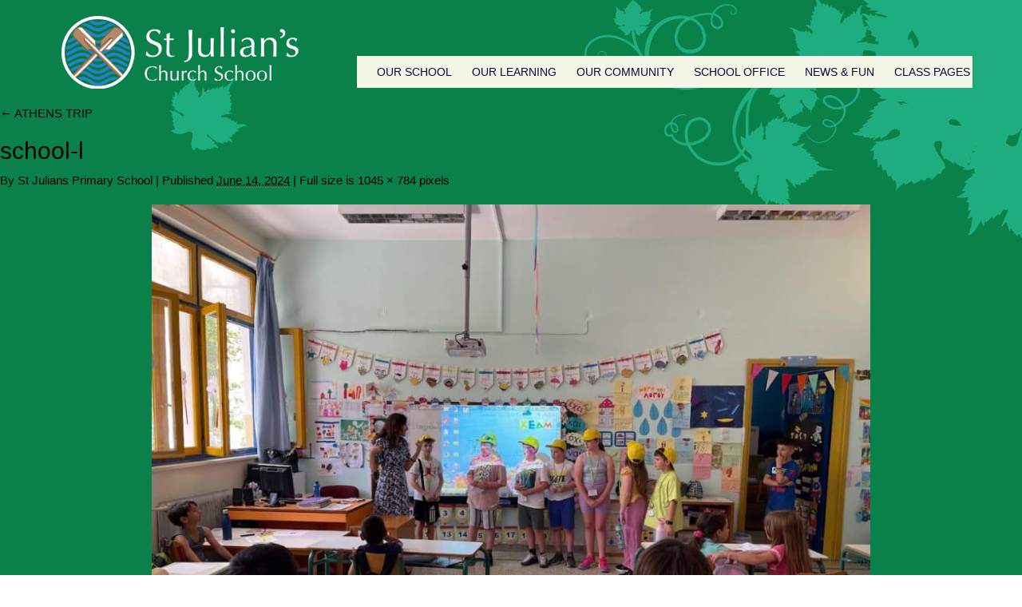

--- FILE ---
content_type: text/html; charset=UTF-8
request_url: https://www.stjuliansprimary.co.uk/athens-trip/school-l/
body_size: 13389
content:
<!DOCTYPE html><html lang="en-GB"><head><script data-no-optimize="1">var litespeed_docref=sessionStorage.getItem("litespeed_docref");litespeed_docref&&(Object.defineProperty(document,"referrer",{get:function(){return litespeed_docref}}),sessionStorage.removeItem("litespeed_docref"));</script> <meta charset="UTF-8" /><meta http-equiv="X-UA-Compatible" content="IE=edge"><meta name="viewport" content="width=device-width, initial-scale=1"><link rel="profile" href="https://gmpg.org/xfn/11" />
 <script type="litespeed/javascript" data-src="https://kit.fontawesome.com/1c8af489cb.js" crossorigin="anonymous"></script> <link rel="pingback" href="https://www.stjuliansprimary.co.uk/xmlrpc.php" /><meta name='robots' content='index, follow, max-image-preview:large, max-snippet:-1, max-video-preview:-1' /><title>school-l - St Julian&#039;s Church School</title><link rel="canonical" href="https://www.stjuliansprimary.co.uk/athens-trip/school-l/" /><meta property="og:locale" content="en_GB" /><meta property="og:type" content="article" /><meta property="og:title" content="school-l - St Julian&#039;s Church School" /><meta property="og:url" content="https://www.stjuliansprimary.co.uk/athens-trip/school-l/" /><meta property="og:site_name" content="St Julian&#039;s Church School" /><meta property="article:publisher" content="https://www.facebook.com/St-Julians-Church-Primary-Wellow-365152613523056/" /><meta property="og:image" content="https://www.stjuliansprimary.co.uk/athens-trip/school-l" /><meta property="og:image:width" content="1" /><meta property="og:image:height" content="1" /><meta property="og:image:type" content="image/jpeg" /><meta name="twitter:card" content="summary_large_image" /> <script type="application/ld+json" class="yoast-schema-graph">{"@context":"https://schema.org","@graph":[{"@type":"WebPage","@id":"https://www.stjuliansprimary.co.uk/athens-trip/school-l/","url":"https://www.stjuliansprimary.co.uk/athens-trip/school-l/","name":"school-l - St Julian&#039;s Church School","isPartOf":{"@id":"https://www.stjuliansprimary.co.uk/#website"},"primaryImageOfPage":{"@id":"https://www.stjuliansprimary.co.uk/athens-trip/school-l/#primaryimage"},"image":{"@id":"https://www.stjuliansprimary.co.uk/athens-trip/school-l/#primaryimage"},"thumbnailUrl":"https://www.stjuliansprimary.co.uk/wp-content/uploads/2024/06/school-l.jpg","datePublished":"2024-06-14T17:02:56+00:00","breadcrumb":{"@id":"https://www.stjuliansprimary.co.uk/athens-trip/school-l/#breadcrumb"},"inLanguage":"en-GB","potentialAction":[{"@type":"ReadAction","target":["https://www.stjuliansprimary.co.uk/athens-trip/school-l/"]}]},{"@type":"ImageObject","inLanguage":"en-GB","@id":"https://www.stjuliansprimary.co.uk/athens-trip/school-l/#primaryimage","url":"https://www.stjuliansprimary.co.uk/wp-content/uploads/2024/06/school-l.jpg","contentUrl":"https://www.stjuliansprimary.co.uk/wp-content/uploads/2024/06/school-l.jpg","width":1045,"height":784},{"@type":"BreadcrumbList","@id":"https://www.stjuliansprimary.co.uk/athens-trip/school-l/#breadcrumb","itemListElement":[{"@type":"ListItem","position":1,"name":"Home","item":"https://www.stjuliansprimary.co.uk/"},{"@type":"ListItem","position":2,"name":"ATHENS TRIP","item":"https://www.stjuliansprimary.co.uk/athens-trip/"},{"@type":"ListItem","position":3,"name":"school-l"}]},{"@type":"WebSite","@id":"https://www.stjuliansprimary.co.uk/#website","url":"https://www.stjuliansprimary.co.uk/","name":"St Julian&#039;s Church School","description":"Inspiring everyone to achieve","publisher":{"@id":"https://www.stjuliansprimary.co.uk/#organization"},"potentialAction":[{"@type":"SearchAction","target":{"@type":"EntryPoint","urlTemplate":"https://www.stjuliansprimary.co.uk/?s={search_term_string}"},"query-input":{"@type":"PropertyValueSpecification","valueRequired":true,"valueName":"search_term_string"}}],"inLanguage":"en-GB"},{"@type":"Organization","@id":"https://www.stjuliansprimary.co.uk/#organization","name":"St Julian's Church School","url":"https://www.stjuliansprimary.co.uk/","logo":{"@type":"ImageObject","inLanguage":"en-GB","@id":"https://www.stjuliansprimary.co.uk/#/schema/logo/image/","url":"https://www.stjuliansprimary.co.uk/wp-content/uploads/2020/03/logo.png","contentUrl":"https://www.stjuliansprimary.co.uk/wp-content/uploads/2020/03/logo.png","width":298,"height":91,"caption":"St Julian's Church School"},"image":{"@id":"https://www.stjuliansprimary.co.uk/#/schema/logo/image/"},"sameAs":["https://www.facebook.com/St-Julians-Church-Primary-Wellow-365152613523056/"]}]}</script> <link rel="alternate" type="application/rss+xml" title="St Julian&#039;s Church School &raquo; Feed" href="https://www.stjuliansprimary.co.uk/feed/" /><link rel="alternate" type="application/rss+xml" title="St Julian&#039;s Church School &raquo; Comments Feed" href="https://www.stjuliansprimary.co.uk/comments/feed/" /><link rel="alternate" type="application/rss+xml" title="St Julian&#039;s Church School &raquo; school-l Comments Feed" href="https://www.stjuliansprimary.co.uk/athens-trip/school-l/feed/" /><link rel="alternate" title="oEmbed (JSON)" type="application/json+oembed" href="https://www.stjuliansprimary.co.uk/wp-json/oembed/1.0/embed?url=https%3A%2F%2Fwww.stjuliansprimary.co.uk%2Fathens-trip%2Fschool-l%2F" /><link rel="alternate" title="oEmbed (XML)" type="text/xml+oembed" href="https://www.stjuliansprimary.co.uk/wp-json/oembed/1.0/embed?url=https%3A%2F%2Fwww.stjuliansprimary.co.uk%2Fathens-trip%2Fschool-l%2F&#038;format=xml" /><style id='wp-img-auto-sizes-contain-inline-css' type='text/css'>img:is([sizes=auto i],[sizes^="auto," i]){contain-intrinsic-size:3000px 1500px}
/*# sourceURL=wp-img-auto-sizes-contain-inline-css */</style><style id="litespeed-ccss">html{font-family:sans-serif;-webkit-text-size-adjust:100%;-ms-text-size-adjust:100%}body{margin:0}nav{display:block}a{background-color:transparent}abbr[title]{border-bottom:1px dotted}img{border:0}button{margin:0;font:inherit;color:inherit}button{overflow:visible}button{text-transform:none}button{-webkit-appearance:button}button::-moz-focus-inner{padding:0;border:0}*{-webkit-box-sizing:border-box;-moz-box-sizing:border-box;box-sizing:border-box}:after,:before{-webkit-box-sizing:border-box;-moz-box-sizing:border-box;box-sizing:border-box}html{font-size:10px}body{font-family:"Helvetica Neue",Helvetica,Arial,sans-serif;font-size:14px;line-height:1.42857143;color:#333;background-color:#fff}button{font-family:inherit;font-size:inherit;line-height:inherit}a{color:#337ab7;text-decoration:none}img{vertical-align:middle}.img-responsive{display:block;max-width:100%;height:auto}h2{font-family:inherit;font-weight:500;line-height:1.1;color:inherit}h2{margin-top:20px;margin-bottom:10px}h2{font-size:30px}p{margin:0 0 10px}ul{margin-top:0;margin-bottom:10px}ul ul{margin-bottom:0}abbr[title]{border-bottom:1px dotted #777}.container{padding-right:15px;padding-left:15px;margin-right:auto;margin-left:auto}@media (min-width:768px){.container{width:750px}}@media (min-width:992px){.container{width:970px}}@media (min-width:1200px){.container{width:1170px}}.row{margin-right:-15px;margin-left:-15px}.col-md-4,.col-md-8,.col-sm-12{position:relative;min-height:1px;padding-right:15px;padding-left:15px}@media (min-width:768px){.col-sm-12{float:left}.col-sm-12{width:100%}}@media (min-width:992px){.col-md-4,.col-md-8{float:left}.col-md-8{width:66.66666667%}.col-md-4{width:33.33333333%}}.btn{display:inline-block;padding:6px 12px;margin-bottom:0;font-size:14px;font-weight:400;line-height:1.42857143;text-align:center;white-space:nowrap;vertical-align:middle;-ms-touch-action:manipulation;touch-action:manipulation;background-image:none;border:1px solid transparent;border-radius:4px}.collapse{display:none}.caret{display:inline-block;width:0;height:0;margin-left:2px;vertical-align:middle;border-top:4px dashed;border-top:4px solid;border-right:4px solid transparent;border-left:4px solid transparent}.dropdown{position:relative}.dropdown-menu{position:absolute;top:100%;left:0;z-index:1000;display:none;float:left;min-width:160px;padding:5px 0;margin:2px 0 0;font-size:14px;text-align:left;list-style:none;background-color:#fff;-webkit-background-clip:padding-box;background-clip:padding-box;border:1px solid #ccc;border:1px solid rgba(0,0,0,.15);border-radius:4px;-webkit-box-shadow:0 6px 12px rgba(0,0,0,.175);box-shadow:0 6px 12px rgba(0,0,0,.175)}.dropdown-menu>li>a{display:block;padding:3px 20px;clear:both;font-weight:400;line-height:1.42857143;color:#333;white-space:nowrap}.nav{padding-left:0;margin-bottom:0;list-style:none}.nav>li{position:relative;display:block}.nav>li>a{position:relative;display:block;padding:10px 15px}.navbar{position:relative;min-height:50px;margin-bottom:20px;border:1px solid transparent}@media (min-width:768px){.navbar{border-radius:4px}}@media (min-width:768px){.navbar-header{float:left}}.navbar-collapse{padding-right:15px;padding-left:15px;overflow-x:visible;-webkit-overflow-scrolling:touch;border-top:1px solid transparent;-webkit-box-shadow:inset 0 1px 0 rgba(255,255,255,.1);box-shadow:inset 0 1px 0 rgba(255,255,255,.1)}@media (min-width:768px){.navbar-collapse{width:auto;border-top:0;-webkit-box-shadow:none;box-shadow:none}.navbar-collapse.collapse{display:block!important;height:auto!important;padding-bottom:0;overflow:visible!important}}.navbar-toggle{position:relative;float:right;padding:9px 10px;margin-top:8px;margin-right:15px;margin-bottom:8px;background-color:transparent;background-image:none;border:1px solid transparent;border-radius:4px}@media (min-width:768px){.navbar-toggle{display:none}}.navbar-nav{margin:7.5px -15px}.navbar-nav>li>a{padding-top:10px;padding-bottom:10px;line-height:20px}@media (min-width:768px){.navbar-nav{float:left;margin:0}.navbar-nav>li{float:left}.navbar-nav>li>a{padding-top:15px;padding-bottom:15px}}.navbar-nav>li>.dropdown-menu{margin-top:0;border-top-left-radius:0;border-top-right-radius:0}.container:after,.container:before,.nav:after,.nav:before,.navbar-collapse:after,.navbar-collapse:before,.navbar-header:after,.navbar-header:before,.navbar:after,.navbar:before,.row:after,.row:before{display:table;content:" "}.container:after,.nav:after,.navbar-collapse:after,.navbar-header:after,.navbar:after,.row:after{clear:both}@-ms-viewport{width:device-width}.visible-sm,.visible-xs{display:none!important}@media (max-width:767px){.visible-xs{display:block!important}}@media (min-width:768px) and (max-width:991px){.visible-sm{display:block!important}}body,html{font-family:'Ubuntu',sans-serif;font-weight:400;color:#000;font-size:15px}body{overflow-x:hidden;background-image:url("/wp-content/themes/stjulians/images/body-bg.jpg");background-repeat:no-repeat;background-position:top;background-attachment:fixed}a{color:#000}.reset{padding:0;margin:0}.header{padding-left:8px;padding-right:8px}.header-gutter{margin-left:0;margin-right:0}@media (min-width:992px){.header-gutter{margin-left:7px;margin-right:7px}}#logo{text-align:center;margin-top:30px}#logo img{display:inline}@media (min-width:992px){#logo{text-align:left;margin-top:0}}.navbar{margin-bottom:0}.navbar-nav{margin:0!important}.navbar-header{background-color:#e6e9dc}#menu{border:none;min-height:40px;background-color:#f4f7e8;margin-top:30px;margin-bottom:15px;border-radius:0}#menu .nav>li>a{color:#060a40;font-size:14px;padding:0 15px;line-height:40px;font-weight:500;text-transform:uppercase}.dropdown-menu{padding:0;border:none;border-radius:0;background-color:#e6e9dc}@media (max-width:991px){.dropdown-menu{width:100%;position:relative}}#menu .dropdown-inner li a{display:block;padding:0 15px;clear:both;line-height:40px;color:#060a40;font-size:14px;font-weight:500;text-transform:uppercase}@media (min-width:992px){#menu .dropdown-inner li a{min-width:240px}}@media (min-width:992px){.header{padding:20px 0}#menu{margin-bottom:0}.navbar-nav>li{margin:0 0 0 15px}#menu .nav{width:100%;padding:0}#menu{margin-top:38px}.navbar-nav>li{margin:0 0 0 12px}#menu .dropdown-menu{margin-left:-13px}#menu .dropdown-inner a{font-size:13px}#menu .nav>li>a{font-size:13px;padding:0}}@media (min-width:1200px){#menu{margin-top:50px}.navbar-nav>li{margin:0 0 0 25px}#menu .nav>li>a{font-size:14px}#menu .dropdown-menu{margin-left:-15px}#menu .dropdown-inner a{font-size:14px}}#menu #category{float:left;padding-left:15px;font-size:14px;font-weight:700;line-height:60px;color:#060a40}#menu .btn-navbar{color:#060a40}.entry-meta{padding:0 0 20px}.social i{color:#fff;font-size:30px}@media (max-width:991px){.social{display:none}}.attachment img{max-width:100%;height:auto}#content .attachment img{display:block;margin:0 auto}.caret{display:none}@media (max-width:992px){.navbar-header{float:none}.navbar-toggle{display:block}.navbar-collapse{border-top:1px solid transparent;box-shadow:inset 0 1px 0 rgba(255,255,255,.1)}.navbar-collapse.collapse{display:none!important}.navbar-nav{float:none!important;margin-top:7.5px}.navbar-nav>li{float:none}.navbar-nav>li>a{padding-top:10px;padding-bottom:10px}}ul{box-sizing:border-box}.entry-content{counter-reset:footnotes}:root{--wp--preset--font-size--normal:16px;--wp--preset--font-size--huge:42px}body{--wp--preset--color--black:#000;--wp--preset--color--cyan-bluish-gray:#abb8c3;--wp--preset--color--white:#fff;--wp--preset--color--pale-pink:#f78da7;--wp--preset--color--vivid-red:#cf2e2e;--wp--preset--color--luminous-vivid-orange:#ff6900;--wp--preset--color--luminous-vivid-amber:#fcb900;--wp--preset--color--light-green-cyan:#7bdcb5;--wp--preset--color--vivid-green-cyan:#00d084;--wp--preset--color--pale-cyan-blue:#8ed1fc;--wp--preset--color--vivid-cyan-blue:#0693e3;--wp--preset--color--vivid-purple:#9b51e0;--wp--preset--gradient--vivid-cyan-blue-to-vivid-purple:linear-gradient(135deg,rgba(6,147,227,1) 0%,#9b51e0 100%);--wp--preset--gradient--light-green-cyan-to-vivid-green-cyan:linear-gradient(135deg,#7adcb4 0%,#00d082 100%);--wp--preset--gradient--luminous-vivid-amber-to-luminous-vivid-orange:linear-gradient(135deg,rgba(252,185,0,1) 0%,rgba(255,105,0,1) 100%);--wp--preset--gradient--luminous-vivid-orange-to-vivid-red:linear-gradient(135deg,rgba(255,105,0,1) 0%,#cf2e2e 100%);--wp--preset--gradient--very-light-gray-to-cyan-bluish-gray:linear-gradient(135deg,#eee 0%,#a9b8c3 100%);--wp--preset--gradient--cool-to-warm-spectrum:linear-gradient(135deg,#4aeadc 0%,#9778d1 20%,#cf2aba 40%,#ee2c82 60%,#fb6962 80%,#fef84c 100%);--wp--preset--gradient--blush-light-purple:linear-gradient(135deg,#ffceec 0%,#9896f0 100%);--wp--preset--gradient--blush-bordeaux:linear-gradient(135deg,#fecda5 0%,#fe2d2d 50%,#6b003e 100%);--wp--preset--gradient--luminous-dusk:linear-gradient(135deg,#ffcb70 0%,#c751c0 50%,#4158d0 100%);--wp--preset--gradient--pale-ocean:linear-gradient(135deg,#fff5cb 0%,#b6e3d4 50%,#33a7b5 100%);--wp--preset--gradient--electric-grass:linear-gradient(135deg,#caf880 0%,#71ce7e 100%);--wp--preset--gradient--midnight:linear-gradient(135deg,#020381 0%,#2874fc 100%);--wp--preset--font-size--small:13px;--wp--preset--font-size--medium:20px;--wp--preset--font-size--large:36px;--wp--preset--font-size--x-large:42px;--wp--preset--spacing--20:.44rem;--wp--preset--spacing--30:.67rem;--wp--preset--spacing--40:1rem;--wp--preset--spacing--50:1.5rem;--wp--preset--spacing--60:2.25rem;--wp--preset--spacing--70:3.38rem;--wp--preset--spacing--80:5.06rem;--wp--preset--shadow--natural:6px 6px 9px rgba(0,0,0,.2);--wp--preset--shadow--deep:12px 12px 50px rgba(0,0,0,.4);--wp--preset--shadow--sharp:6px 6px 0px rgba(0,0,0,.2);--wp--preset--shadow--outlined:6px 6px 0px -3px rgba(255,255,255,1),6px 6px rgba(0,0,0,1);--wp--preset--shadow--crisp:6px 6px 0px rgba(0,0,0,1)}</style><link rel="preload" data-asynced="1" data-optimized="2" as="style" onload="this.onload=null;this.rel='stylesheet'" href="https://www.stjuliansprimary.co.uk/wp-content/litespeed/ucss/4ac403719faf1508a94c84ed3cdf4b07.css?ver=a93de" /><script data-optimized="1" type="litespeed/javascript" data-src="https://www.stjuliansprimary.co.uk/wp-content/plugins/litespeed-cache/assets/js/css_async.min.js"></script> <style id='wp-block-library-inline-css' type='text/css'>/*wp_block_styles_on_demand_placeholder:6972372355a08*/
/*# sourceURL=wp-block-library-inline-css */</style><style id='classic-theme-styles-inline-css' type='text/css'>/*! This file is auto-generated */
.wp-block-button__link{color:#fff;background-color:#32373c;border-radius:9999px;box-shadow:none;text-decoration:none;padding:calc(.667em + 2px) calc(1.333em + 2px);font-size:1.125em}.wp-block-file__button{background:#32373c;color:#fff;text-decoration:none}
/*# sourceURL=/wp-includes/css/classic-themes.min.css */</style> <script type="litespeed/javascript" data-src="https://www.stjuliansprimary.co.uk/wp-includes/js/jquery/jquery.min.js" id="jquery-core-js"></script> <link rel="https://api.w.org/" href="https://www.stjuliansprimary.co.uk/wp-json/" /><link rel="alternate" title="JSON" type="application/json" href="https://www.stjuliansprimary.co.uk/wp-json/wp/v2/media/6955" /><link rel="EditURI" type="application/rsd+xml" title="RSD" href="https://www.stjuliansprimary.co.uk/xmlrpc.php?rsd" /><link rel='shortlink' href='https://www.stjuliansprimary.co.uk/?p=6955' /> <script type="litespeed/javascript" data-src="https://www.googletagmanager.com/gtag/js?id=G-SYD5TQB8RQ"></script> <script type="litespeed/javascript">window.dataLayer=window.dataLayer||[];function gtag(){dataLayer.push(arguments)}
gtag('js',new Date());gtag('config','G-SYD5TQB8RQ')</script>  <script type="litespeed/javascript" data-src="https://www.googletagmanager.com/gtag/js?id=UA-73762972-14"></script> <script type="litespeed/javascript">window.dataLayer=window.dataLayer||[];function gtag(){dataLayer.push(arguments)}
gtag('js',new Date());gtag('config','UA-73762972-14')</script> <link rel="icon" href="https://www.stjuliansprimary.co.uk/wp-content/uploads/2020/03/favicon.png" type="image/png"/><div class="eckho-status" style="display:none;"></div></head><body data-rsssl=1><div class="container header"><div class="row header-gutter"><div class="col-sm-12 col-md-4"><div id="logo">
<a href="https://www.stjuliansprimary.co.uk"><img data-lazyloaded="1" src="[data-uri]" width="298" height="91" data-src="https://www.stjuliansprimary.co.uk/wp-content/themes/stjulians/images/logo.png" alt="Shoscombe Primary School" class="img-responsive" /></a></div></div><div class="col-sm-12 col-md-8 reset"><div class="social">
<a href="https://www.facebook.com/St-Julians-Church-Primary-Wellow-365152613523056/" target="_blank" style="float:right;"><i class="fa fa-facebook-official" aria-hidden="true"></i></a></div><nav id="menu" class="navbar"><div class="navbar-header"><span id="category" class="visible-xs visible-sm">Menu</span>
<button type="button" class="btn btn-navbar navbar-toggle" data-toggle="collapse" data-target=".navbar-ex1-collapse"><i class="fa fa-bars"></i></button></div><div class="collapse navbar-collapse navbar-ex1-collapse reset"><ul id="menu-top-menu" class="nav navbar-nav reset"><li id="menu-item-4007" class="menu-item menu-item-type-post_type menu-item-object-page menu-item-has-children menu-item-4007 dropdown"><a title="Our School" href="#" data-toggle="dropdown" class="dropdown-toggle" aria-haspopup="true">Our School <span class="caret"></span></a><ul role="menu" class=" dropdown-menu dropdown-inner"><li id="menu-item-4040" class="menu-item menu-item-type-post_type menu-item-object-page menu-item-4040"><a title="Welcome" href="https://www.stjuliansprimary.co.uk/our-school/welcome/">Welcome</a></li><li id="menu-item-4011" class="menu-item menu-item-type-post_type menu-item-object-page menu-item-4011"><a title="Our Building &#038; History" href="https://www.stjuliansprimary.co.uk/our-school/our-building-history/">Our Building &#038; History</a></li><li id="menu-item-4039" class="menu-item menu-item-type-post_type menu-item-object-page menu-item-4039"><a title="Our Vision &#038; Values" href="https://www.stjuliansprimary.co.uk/our-school/vision-values/">Our Vision &#038; Values</a></li><li id="menu-item-4010" class="menu-item menu-item-type-post_type menu-item-object-page menu-item-4010"><a title="Ofsted &#038; SIAMS" href="https://www.stjuliansprimary.co.uk/our-school/ofsted-siams/">Ofsted &#038; SIAMS</a></li><li id="menu-item-4014" class="menu-item menu-item-type-post_type menu-item-object-page menu-item-4014"><a title="Key Stage Assessment Results" href="https://www.stjuliansprimary.co.uk/our-school/results/">Key Stage Assessment Results</a></li><li id="menu-item-4034" class="menu-item menu-item-type-post_type menu-item-object-page menu-item-4034"><a title="School Development" href="https://www.stjuliansprimary.co.uk/our-school/school-development/">School Development</a></li><li id="menu-item-4012" class="menu-item menu-item-type-post_type menu-item-object-page menu-item-4012"><a title="Positive Behaviour In Our School" href="https://www.stjuliansprimary.co.uk/our-school/positive-behaviour-in-our-school/">Positive Behaviour In Our School</a></li><li id="menu-item-5735" class="menu-item menu-item-type-post_type menu-item-object-page menu-item-5735"><a title="Personal Development and Wellbeing" href="https://www.stjuliansprimary.co.uk/our-school/personal-development-and-wellbeing/">Personal Development and Wellbeing</a></li><li id="menu-item-5983" class="menu-item menu-item-type-post_type menu-item-object-page menu-item-5983"><a title="British Values" href="https://www.stjuliansprimary.co.uk/our-school/british-values/">British Values</a></li><li id="menu-item-5788" class="menu-item menu-item-type-post_type menu-item-object-page menu-item-5788"><a title="OPAL PLAY" href="https://www.stjuliansprimary.co.uk/our-school/opal/">OPAL PLAY</a></li><li id="menu-item-4009" class="menu-item menu-item-type-post_type menu-item-object-page menu-item-4009"><a title="Equalities" href="https://www.stjuliansprimary.co.uk/our-school/equalities/">Equalities</a></li><li id="menu-item-4013" class="menu-item menu-item-type-post_type menu-item-object-page menu-item-4013"><a title="Pupil Premium" href="https://www.stjuliansprimary.co.uk/our-school/pupil-premium/">Pupil Premium</a></li><li id="menu-item-4015" class="menu-item menu-item-type-post_type menu-item-object-page menu-item-4015"><a title="Safeguarding" href="https://www.stjuliansprimary.co.uk/our-school/safeguarding/">Safeguarding</a></li><li id="menu-item-4035" class="menu-item menu-item-type-post_type menu-item-object-page menu-item-4035"><a title="SEN, Disability &#038; Inclusion" href="https://www.stjuliansprimary.co.uk/our-school/sen-disability-inclusion/">SEN, Disability &#038; Inclusion</a></li><li id="menu-item-4036" class="menu-item menu-item-type-post_type menu-item-object-page menu-item-4036"><a title="Sports Premium" href="https://www.stjuliansprimary.co.uk/our-school/sports-premium/">Sports Premium</a></li></ul></li><li id="menu-item-3996" class="menu-item menu-item-type-post_type menu-item-object-page menu-item-has-children menu-item-3996 dropdown"><a title="Our Learning" href="#" data-toggle="dropdown" class="dropdown-toggle" aria-haspopup="true">Our Learning <span class="caret"></span></a><ul role="menu" class=" dropdown-menu dropdown-inner"><li id="menu-item-4002" class="menu-item menu-item-type-post_type menu-item-object-page menu-item-4002"><a title="Our Curriculum" href="https://www.stjuliansprimary.co.uk/our-learning/our-curriculum/">Our Curriculum</a></li><li id="menu-item-3998" class="menu-item menu-item-type-post_type menu-item-object-page menu-item-3998"><a title="EYFS" href="https://www.stjuliansprimary.co.uk/our-learning/eyfs/">EYFS</a></li><li id="menu-item-4006" class="menu-item menu-item-type-post_type menu-item-object-page menu-item-4006"><a title="Reading" href="https://www.stjuliansprimary.co.uk/our-learning/reading/">Reading</a></li><li id="menu-item-4044" class="menu-item menu-item-type-post_type menu-item-object-page menu-item-4044"><a title="Writing" href="https://www.stjuliansprimary.co.uk/our-learning/writing/">Writing</a></li><li id="menu-item-4003" class="menu-item menu-item-type-post_type menu-item-object-page menu-item-4003"><a title="Phonics" href="https://www.stjuliansprimary.co.uk/our-learning/phonics/">Phonics</a></li><li id="menu-item-4000" class="menu-item menu-item-type-post_type menu-item-object-page menu-item-4000"><a title="Maths" href="https://www.stjuliansprimary.co.uk/our-learning/maths/">Maths</a></li><li id="menu-item-4042" class="menu-item menu-item-type-post_type menu-item-object-page menu-item-4042"><a title="Science" href="https://www.stjuliansprimary.co.uk/our-learning/science/">Science</a></li><li id="menu-item-5742" class="menu-item menu-item-type-post_type menu-item-object-page menu-item-5742"><a title="History" href="https://www.stjuliansprimary.co.uk/our-learning/history-and-geography/">History</a></li><li id="menu-item-6149" class="menu-item menu-item-type-post_type menu-item-object-page menu-item-6149"><a title="Geography" href="https://www.stjuliansprimary.co.uk/our-learning/geography/">Geography</a></li><li id="menu-item-3997" class="menu-item menu-item-type-post_type menu-item-object-page menu-item-3997"><a title="Computing &#038; E-safety" href="https://www.stjuliansprimary.co.uk/our-learning/computing-e-safety/">Computing &#038; E-safety</a></li><li id="menu-item-4005" class="menu-item menu-item-type-post_type menu-item-object-page menu-item-4005"><a title="Religious Education" href="https://www.stjuliansprimary.co.uk/our-learning/re/">Religious Education</a></li><li id="menu-item-4043" class="menu-item menu-item-type-post_type menu-item-object-page menu-item-4043"><a title="Physical Education" href="https://www.stjuliansprimary.co.uk/our-learning/sport/">Physical Education</a></li><li id="menu-item-4004" class="menu-item menu-item-type-post_type menu-item-object-page menu-item-4004"><a title="PSHE &#038; RSE" href="https://www.stjuliansprimary.co.uk/our-learning/pshe-british-values/">PSHE &#038; RSE</a></li><li id="menu-item-4001" class="menu-item menu-item-type-post_type menu-item-object-page menu-item-4001"><a title="Music, Singing &#038; The Arts" href="https://www.stjuliansprimary.co.uk/our-learning/music-singing-the-arts/">Music, Singing &#038; The Arts</a></li><li id="menu-item-3999" class="menu-item menu-item-type-post_type menu-item-object-page menu-item-3999"><a title="Foreign Languages" href="https://www.stjuliansprimary.co.uk/our-learning/languages/">Foreign Languages</a></li></ul></li><li id="menu-item-3984" class="menu-item menu-item-type-post_type menu-item-object-page menu-item-has-children menu-item-3984 dropdown"><a title="Our Community" href="#" data-toggle="dropdown" class="dropdown-toggle" aria-haspopup="true">Our Community <span class="caret"></span></a><ul role="menu" class=" dropdown-menu dropdown-inner"><li id="menu-item-3987" class="menu-item menu-item-type-post_type menu-item-object-page menu-item-3987"><a title="Branching out with our Multiple Academy Trust" href="https://www.stjuliansprimary.co.uk/our-community/branching-out-with-our-multiple-academy-trust/">Branching out with our Multiple Academy Trust</a></li><li id="menu-item-3985" class="menu-item menu-item-type-post_type menu-item-object-page menu-item-3985"><a title="Branching out Internationally: Erasmus &#038; e-Twinning" href="https://www.stjuliansprimary.co.uk/our-community/branching-out-internationally-erasmus-2018-2020/">Branching out Internationally: Erasmus &#038; e-Twinning</a></li><li id="menu-item-3988" class="menu-item menu-item-type-post_type menu-item-object-page menu-item-3988"><a title="Community Links" href="https://www.stjuliansprimary.co.uk/our-community/community-links/">Community Links</a></li><li id="menu-item-5977" class="menu-item menu-item-type-post_type menu-item-object-page menu-item-5977"><a title="Positive Mental Health and Wellbeing – community links" href="https://www.stjuliansprimary.co.uk/our-community/positive-mental-health-and-wellbeing-community-links/">Positive Mental Health and Wellbeing – community links</a></li><li id="menu-item-3991" class="menu-item menu-item-type-post_type menu-item-object-page menu-item-3991"><a title="Feedback" href="https://www.stjuliansprimary.co.uk/our-community/feedback/">Feedback</a></li><li id="menu-item-3992" class="menu-item menu-item-type-post_type menu-item-object-page menu-item-3992"><a title="Governors" href="https://www.stjuliansprimary.co.uk/our-community/governors/">Governors</a></li><li id="menu-item-3993" class="menu-item menu-item-type-post_type menu-item-object-page menu-item-3993"><a title="Helping in School" href="https://www.stjuliansprimary.co.uk/our-community/helping-in-school/">Helping in School</a></li><li id="menu-item-3994" class="menu-item menu-item-type-post_type menu-item-object-page menu-item-3994"><a title="PTA" href="https://www.stjuliansprimary.co.uk/our-community/pta/">PTA</a></li><li id="menu-item-3995" class="menu-item menu-item-type-post_type menu-item-object-page menu-item-3995"><a title="Pupil Voice" href="https://www.stjuliansprimary.co.uk/our-community/pupil-voice/">Pupil Voice</a></li></ul></li><li id="menu-item-4024" class="menu-item menu-item-type-post_type menu-item-object-page menu-item-has-children menu-item-4024 dropdown"><a title="School Office" href="#" data-toggle="dropdown" class="dropdown-toggle" aria-haspopup="true">School Office <span class="caret"></span></a><ul role="menu" class=" dropdown-menu dropdown-inner"><li id="menu-item-4008" class="menu-item menu-item-type-post_type menu-item-object-page menu-item-4008"><a title="Admissions &#038; Open Days" href="https://www.stjuliansprimary.co.uk/our-school/admissions/">Admissions &#038; Open Days</a></li><li id="menu-item-4037" class="menu-item menu-item-type-post_type menu-item-object-page menu-item-4037"><a title="Starting School &#038; Settling In" href="https://www.stjuliansprimary.co.uk/our-school/starting-school/">Starting School &#038; Settling In</a></li><li id="menu-item-4041" class="menu-item menu-item-type-post_type menu-item-object-page menu-item-4041"><a title="Who’s Who" href="https://www.stjuliansprimary.co.uk/our-school/whos-who/">Who’s Who</a></li><li id="menu-item-4028" class="menu-item menu-item-type-post_type menu-item-object-page menu-item-4028"><a title="Term Dates" href="https://www.stjuliansprimary.co.uk/school-office/term-dates/">Term Dates</a></li><li id="menu-item-4038" class="menu-item menu-item-type-post_type menu-item-object-page menu-item-4038"><a title="The School Day" href="https://www.stjuliansprimary.co.uk/our-school/the-school-day/">The School Day</a></li><li id="menu-item-4016" class="menu-item menu-item-type-post_type menu-item-object-page menu-item-4016"><a title="Attendance" href="https://www.stjuliansprimary.co.uk/school-office/attendance/">Attendance</a></li><li id="menu-item-4017" class="menu-item menu-item-type-post_type menu-item-object-page menu-item-4017"><a title="Bad Weather Opening" href="https://www.stjuliansprimary.co.uk/school-office/bad-weather-opening/">Bad Weather Opening</a></li><li id="menu-item-4021" class="menu-item menu-item-type-post_type menu-item-object-page menu-item-4021"><a title="Pay Online" href="https://www.stjuliansprimary.co.uk/school-office/pay-online/">Pay Online</a></li><li id="menu-item-4022" class="menu-item menu-item-type-post_type menu-item-object-page menu-item-4022"><a title="Policies and Procedures" href="https://www.stjuliansprimary.co.uk/school-office/policies-and-procedures/">Policies and Procedures</a></li><li id="menu-item-4025" class="menu-item menu-item-type-post_type menu-item-object-page menu-item-4025"><a title="School Lunches &#8211; SchoolGrid" href="https://www.stjuliansprimary.co.uk/school-office/school-lunches/">School Lunches &#8211; SchoolGrid</a></li><li id="menu-item-4026" class="menu-item menu-item-type-post_type menu-item-object-page menu-item-4026"><a title="Free School Meals" href="https://www.stjuliansprimary.co.uk/school-office/school-meals/">Free School Meals</a></li><li id="menu-item-4879" class="menu-item menu-item-type-post_type menu-item-object-page menu-item-4879"><a title="Breakfast Club" href="https://www.stjuliansprimary.co.uk/our-school/breakfast-club/">Breakfast Club</a></li><li id="menu-item-5747" class="menu-item menu-item-type-post_type menu-item-object-page menu-item-5747"><a title="After School Club" href="https://www.stjuliansprimary.co.uk/school-office/after-school-club/">After School Club</a></li><li id="menu-item-4029" class="menu-item menu-item-type-post_type menu-item-object-page menu-item-4029"><a title="Uniform" href="https://www.stjuliansprimary.co.uk/school-office/uniform/">Uniform</a></li><li id="menu-item-4030" class="menu-item menu-item-type-post_type menu-item-object-page menu-item-4030"><a title="Vacancies" href="https://www.stjuliansprimary.co.uk/school-office/vacancies/">Vacancies</a></li><li id="menu-item-4019" class="menu-item menu-item-type-post_type menu-item-object-page menu-item-4019"><a title="Contact Us" href="https://www.stjuliansprimary.co.uk/school-office/contact-us/">Contact Us</a></li></ul></li><li id="menu-item-3979" class="menu-item menu-item-type-post_type menu-item-object-page menu-item-has-children menu-item-3979 dropdown"><a title="News &#038; Fun" href="#" data-toggle="dropdown" class="dropdown-toggle" aria-haspopup="true">News &#038; Fun <span class="caret"></span></a><ul role="menu" class=" dropdown-menu dropdown-inner"><li id="menu-item-3981" class="menu-item menu-item-type-post_type menu-item-object-page menu-item-3981"><a title="Music Lessons" href="https://www.stjuliansprimary.co.uk/news-fun/music-lessons/">Music Lessons</a></li><li id="menu-item-3982" class="menu-item menu-item-type-post_type menu-item-object-page menu-item-3982"><a title="Newsletters" href="https://www.stjuliansprimary.co.uk/news-fun/newsletters/">Newsletters</a></li><li id="menu-item-3983" class="menu-item menu-item-type-post_type menu-item-object-page menu-item-3983"><a title="Performances" href="https://www.stjuliansprimary.co.uk/news-fun/performances/">Performances</a></li><li id="menu-item-4032" class="menu-item menu-item-type-post_type menu-item-object-page menu-item-4032"><a title="School Clubs" href="https://www.stjuliansprimary.co.uk/news-fun/school-clubs/">School Clubs</a></li><li id="menu-item-4050" class="menu-item menu-item-type-taxonomy menu-item-object-category menu-item-4050"><a title="School News" href="https://www.stjuliansprimary.co.uk/category/school-news/">School News</a></li><li id="menu-item-4033" class="menu-item menu-item-type-post_type menu-item-object-page menu-item-4033"><a title="Theme Weeks" href="https://www.stjuliansprimary.co.uk/news-fun/theme-weeks/">Theme Weeks</a></li></ul></li><li id="menu-item-3974" class="menu-item menu-item-type-post_type menu-item-object-page menu-item-has-children menu-item-3974 dropdown"><a title="Class Pages" href="#" data-toggle="dropdown" class="dropdown-toggle" aria-haspopup="true">Class Pages <span class="caret"></span></a><ul role="menu" class=" dropdown-menu dropdown-inner"><li id="menu-item-3975" class="menu-item menu-item-type-post_type menu-item-object-page menu-item-3975"><a title="Beech Class – Year 3/4" href="https://www.stjuliansprimary.co.uk/class-pages/beech-class-year-3-4/">Beech Class – Year 3/4</a></li><li id="menu-item-3976" class="menu-item menu-item-type-post_type menu-item-object-page menu-item-3976"><a title="Chestnut Class – Year 1/ 2" href="https://www.stjuliansprimary.co.uk/class-pages/chestnut-class-year-1-2/">Chestnut Class – Year 1/ 2</a></li><li id="menu-item-3977" class="menu-item menu-item-type-post_type menu-item-object-page menu-item-3977"><a title="Oak Class – Reception" href="https://www.stjuliansprimary.co.uk/class-pages/oak-class-reception/">Oak Class – Reception</a></li><li id="menu-item-4045" class="menu-item menu-item-type-post_type menu-item-object-page menu-item-4045"><a title="Sycamore Class – Year 5/6" href="https://www.stjuliansprimary.co.uk/class-pages/sycamore-class-year-5-6/">Sycamore Class – Year 5/6</a></li></ul></li></ul></div></div></nav></div></div></div><div id="container" class="single-attachment"><div id="content" role="main"><p class="page-title"><a href="https://www.stjuliansprimary.co.uk/athens-trip/" title="Return to ATHENS TRIP" rel="gallery">
<span class="meta-nav">&larr;</span> ATHENS TRIP					</a></p><div id="post-6955" class="post-6955 attachment type-attachment status-inherit hentry"><h2 class="entry-title">school-l</h2><div class="entry-meta">
<span class="meta-prep meta-prep-author">By</span> <span class="author vcard"><a class="url fn n" href="https://www.stjuliansprimary.co.uk/author/stjulians/" title="View all posts by St Julians Primary School" rel="author">St Julians Primary School</a></span>							<span class="meta-sep">|</span>
<span class="meta-prep meta-prep-entry-date">Published</span> <span class="entry-date"><abbr class="published" title="5:02 pm">June 14, 2024</abbr></span> <span class="meta-sep">|</span> Full size is <a href="https://www.stjuliansprimary.co.uk/wp-content/uploads/2024/06/school-l.jpg" title="Link to full-size image">1045 &times; 784</a> pixels</div><div class="entry-content"><div class="entry-attachment"><p class="attachment"><a href="https://www.stjuliansprimary.co.uk/athens-trip/old-p/" title="school-l" rel="attachment">
<img data-lazyloaded="1" src="[data-uri]" width="900" height="675" data-src="https://www.stjuliansprimary.co.uk/wp-content/uploads/2024/06/school-l.jpg" class="attachment-900x900 size-900x900" alt="" decoding="async" fetchpriority="high" data-srcset="https://www.stjuliansprimary.co.uk/wp-content/uploads/2024/06/school-l.jpg 1045w, https://www.stjuliansprimary.co.uk/wp-content/uploads/2024/06/school-l-300x225.jpg 300w, https://www.stjuliansprimary.co.uk/wp-content/uploads/2024/06/school-l-1024x768.jpg 1024w, https://www.stjuliansprimary.co.uk/wp-content/uploads/2024/06/school-l-768x576.jpg 768w" data-sizes="(max-width: 900px) 100vw, 900px" />							</a></p><div id="nav-below" class="navigation"><div class="nav-previous"><a href='https://www.stjuliansprimary.co.uk/athens-trip/group-l/'>group-l</a></div><div class="nav-next"></div></div></div><div class="entry-caption"></div></div><div class="entry-utility">
Bookmark the <a href="https://www.stjuliansprimary.co.uk/athens-trip/school-l/" title="Permalink to school-l" rel="bookmark">permalink</a>.</div></div></div></div><div class="container footer"><div class="footer-gutter"><div class="row"><div class="col-sm-4 col-md-5 col-lg-5 unifyheight"><div class="display-table"><div class="table-cell"><p>Tel - 01225 833143</p><p>Email - <a href='mailto:&#111;&#102;&#102;&#105;&#99;&#101;&#64;&#115;&#116;&#106;&#117;&#108;&#105;&#97;&#110;&#115;&#112;&#114;&#105;&#109;&#97;&#114;&#121;&#46;&#99;&#111;&#46;&#117;&#107;'>&#111;&#102;&#102;&#105;&#99;&#101;&#64;&#115;&#116;&#106;&#117;&#108;&#105;&#97;&#110;&#115;&#112;&#114;&#105;&#109;&#97;&#114;&#121;&#46;&#99;&#111;&#46;&#117;&#107;</a></p><p>High St, Wellow, Bath, BA2 8QS</p></div></div></div><div class="col-sm-8 col-md-7 col-lg-7 unifyheight"><div class="col-xs-4 col-md-2 col-lg-2 footer-image">
<img data-lazyloaded="1" src="[data-uri]" width="250" height="200" data-src='https://www.stjuliansprimary.co.uk/wp-content/themes/stjulians/images/footer-1.png' class='img-responsive'></div><div class="col-xs-4 col-md-2 col-lg-2 footer-image">
<img data-lazyloaded="1" src="[data-uri]" width="250" height="200" data-src='https://www.stjuliansprimary.co.uk/wp-content/themes/stjulians/images/footer-2.png' class='img-responsive'></div><div class="col-xs-4 col-md-2 col-lg-2 footer-image">
<img data-lazyloaded="1" src="[data-uri]" width="250" height="200" data-src='https://www.stjuliansprimary.co.uk/wp-content/themes/stjulians/images/footer-3.png' class='img-responsive'></div><div class="col-xs-4 col-md-2 col-lg-2 footer-image">
<img data-lazyloaded="1" src="[data-uri]" width="250" height="200" data-src='https://www.stjuliansprimary.co.uk/wp-content/themes/stjulians/images/footer-4.png' class='img-responsive'></div><div class="col-xs-4 col-md-2 col-lg-2 footer-image">
<img data-lazyloaded="1" src="[data-uri]" width="250" height="200" data-src='https://www.stjuliansprimary.co.uk/wp-content/themes/stjulians/images/footer-5.png' class='img-responsive'></div><div class="col-xs-4 col-md-2 col-lg-2 footer-image">
<img data-lazyloaded="1" src="[data-uri]" width="250" height="200" data-src='https://www.stjuliansprimary.co.uk/wp-content/themes/stjulians/images/footer-6.png' class='img-responsive'></div></div></div></div></div><div class="container credits"><div class="row"><div class="col-sm-6"><p>&copy; Copyright 2026 St Julians C of E Primary School | <a href="https://www.stjuliansprimary.co.uk/privacy-policy/">Privacy Policy</a></p>
<a href="https://www.midsomernortonschoolspartnership.com/" target="_blank"><img data-lazyloaded="1" src="[data-uri]" width="47" height="48" data-src="https://www.stjuliansprimary.co.uk/wp-content/themes/stjulians/images/mnsp-logo.jpg"></a>&nbsp;&nbsp;<a href="https://www.ceop.police.uk/safety-centre/" target="_blank"><img data-lazyloaded="1" src="[data-uri]" width="100" height="36" data-src="https://www.stjuliansprimary.co.uk/wp-content/themes/stjulians/images/ceop-logo.jpg"></a></div><div class="col-sm-6 credits-right"><a href="https://www.eckhomedia.co.uk/category/school-web-design/">School Web Design</a> by <a href="https://www.eckhomedia.co.uk/">eckhoMedia</a></div></div></div> <script type="litespeed/javascript" data-src="https://ajax.googleapis.com/ajax/libs/jquery/1.12.4/jquery.min.js"></script>  <script type="litespeed/javascript">window.addEventListener("load",function(){window.cookieconsent.initialise({"palette":{"popup":{"background":"#242424"},"button":{"background":"#39b754"}},"content":{"dismiss":"OK, I Accept","link":"Find out more","href":"https://www.stjuliansprimary.co.uk/school-office/privacy-policy/"}})})</script> <script type="speculationrules">{"prefetch":[{"source":"document","where":{"and":[{"href_matches":"/*"},{"not":{"href_matches":["/wp-*.php","/wp-admin/*","/wp-content/uploads/*","/wp-content/*","/wp-content/plugins/*","/wp-content/themes/stjulians/*","/*\\?(.+)"]}},{"not":{"selector_matches":"a[rel~=\"nofollow\"]"}},{"not":{"selector_matches":".no-prefetch, .no-prefetch a"}}]},"eagerness":"conservative"}]}</script> <script id="contact-form-7-js-extra" type="litespeed/javascript">var wpcf7={"apiSettings":{"root":"https://www.stjuliansprimary.co.uk/wp-json/contact-form-7/v1","namespace":"contact-form-7/v1"},"cached":"1"}</script> <script data-no-optimize="1">window.lazyLoadOptions=Object.assign({},{threshold:300},window.lazyLoadOptions||{});!function(t,e){"object"==typeof exports&&"undefined"!=typeof module?module.exports=e():"function"==typeof define&&define.amd?define(e):(t="undefined"!=typeof globalThis?globalThis:t||self).LazyLoad=e()}(this,function(){"use strict";function e(){return(e=Object.assign||function(t){for(var e=1;e<arguments.length;e++){var n,a=arguments[e];for(n in a)Object.prototype.hasOwnProperty.call(a,n)&&(t[n]=a[n])}return t}).apply(this,arguments)}function o(t){return e({},at,t)}function l(t,e){return t.getAttribute(gt+e)}function c(t){return l(t,vt)}function s(t,e){return function(t,e,n){e=gt+e;null!==n?t.setAttribute(e,n):t.removeAttribute(e)}(t,vt,e)}function i(t){return s(t,null),0}function r(t){return null===c(t)}function u(t){return c(t)===_t}function d(t,e,n,a){t&&(void 0===a?void 0===n?t(e):t(e,n):t(e,n,a))}function f(t,e){et?t.classList.add(e):t.className+=(t.className?" ":"")+e}function _(t,e){et?t.classList.remove(e):t.className=t.className.replace(new RegExp("(^|\\s+)"+e+"(\\s+|$)")," ").replace(/^\s+/,"").replace(/\s+$/,"")}function g(t){return t.llTempImage}function v(t,e){!e||(e=e._observer)&&e.unobserve(t)}function b(t,e){t&&(t.loadingCount+=e)}function p(t,e){t&&(t.toLoadCount=e)}function n(t){for(var e,n=[],a=0;e=t.children[a];a+=1)"SOURCE"===e.tagName&&n.push(e);return n}function h(t,e){(t=t.parentNode)&&"PICTURE"===t.tagName&&n(t).forEach(e)}function a(t,e){n(t).forEach(e)}function m(t){return!!t[lt]}function E(t){return t[lt]}function I(t){return delete t[lt]}function y(e,t){var n;m(e)||(n={},t.forEach(function(t){n[t]=e.getAttribute(t)}),e[lt]=n)}function L(a,t){var o;m(a)&&(o=E(a),t.forEach(function(t){var e,n;e=a,(t=o[n=t])?e.setAttribute(n,t):e.removeAttribute(n)}))}function k(t,e,n){f(t,e.class_loading),s(t,st),n&&(b(n,1),d(e.callback_loading,t,n))}function A(t,e,n){n&&t.setAttribute(e,n)}function O(t,e){A(t,rt,l(t,e.data_sizes)),A(t,it,l(t,e.data_srcset)),A(t,ot,l(t,e.data_src))}function w(t,e,n){var a=l(t,e.data_bg_multi),o=l(t,e.data_bg_multi_hidpi);(a=nt&&o?o:a)&&(t.style.backgroundImage=a,n=n,f(t=t,(e=e).class_applied),s(t,dt),n&&(e.unobserve_completed&&v(t,e),d(e.callback_applied,t,n)))}function x(t,e){!e||0<e.loadingCount||0<e.toLoadCount||d(t.callback_finish,e)}function M(t,e,n){t.addEventListener(e,n),t.llEvLisnrs[e]=n}function N(t){return!!t.llEvLisnrs}function z(t){if(N(t)){var e,n,a=t.llEvLisnrs;for(e in a){var o=a[e];n=e,o=o,t.removeEventListener(n,o)}delete t.llEvLisnrs}}function C(t,e,n){var a;delete t.llTempImage,b(n,-1),(a=n)&&--a.toLoadCount,_(t,e.class_loading),e.unobserve_completed&&v(t,n)}function R(i,r,c){var l=g(i)||i;N(l)||function(t,e,n){N(t)||(t.llEvLisnrs={});var a="VIDEO"===t.tagName?"loadeddata":"load";M(t,a,e),M(t,"error",n)}(l,function(t){var e,n,a,o;n=r,a=c,o=u(e=i),C(e,n,a),f(e,n.class_loaded),s(e,ut),d(n.callback_loaded,e,a),o||x(n,a),z(l)},function(t){var e,n,a,o;n=r,a=c,o=u(e=i),C(e,n,a),f(e,n.class_error),s(e,ft),d(n.callback_error,e,a),o||x(n,a),z(l)})}function T(t,e,n){var a,o,i,r,c;t.llTempImage=document.createElement("IMG"),R(t,e,n),m(c=t)||(c[lt]={backgroundImage:c.style.backgroundImage}),i=n,r=l(a=t,(o=e).data_bg),c=l(a,o.data_bg_hidpi),(r=nt&&c?c:r)&&(a.style.backgroundImage='url("'.concat(r,'")'),g(a).setAttribute(ot,r),k(a,o,i)),w(t,e,n)}function G(t,e,n){var a;R(t,e,n),a=e,e=n,(t=Et[(n=t).tagName])&&(t(n,a),k(n,a,e))}function D(t,e,n){var a;a=t,(-1<It.indexOf(a.tagName)?G:T)(t,e,n)}function S(t,e,n){var a;t.setAttribute("loading","lazy"),R(t,e,n),a=e,(e=Et[(n=t).tagName])&&e(n,a),s(t,_t)}function V(t){t.removeAttribute(ot),t.removeAttribute(it),t.removeAttribute(rt)}function j(t){h(t,function(t){L(t,mt)}),L(t,mt)}function F(t){var e;(e=yt[t.tagName])?e(t):m(e=t)&&(t=E(e),e.style.backgroundImage=t.backgroundImage)}function P(t,e){var n;F(t),n=e,r(e=t)||u(e)||(_(e,n.class_entered),_(e,n.class_exited),_(e,n.class_applied),_(e,n.class_loading),_(e,n.class_loaded),_(e,n.class_error)),i(t),I(t)}function U(t,e,n,a){var o;n.cancel_on_exit&&(c(t)!==st||"IMG"===t.tagName&&(z(t),h(o=t,function(t){V(t)}),V(o),j(t),_(t,n.class_loading),b(a,-1),i(t),d(n.callback_cancel,t,e,a)))}function $(t,e,n,a){var o,i,r=(i=t,0<=bt.indexOf(c(i)));s(t,"entered"),f(t,n.class_entered),_(t,n.class_exited),o=t,i=a,n.unobserve_entered&&v(o,i),d(n.callback_enter,t,e,a),r||D(t,n,a)}function q(t){return t.use_native&&"loading"in HTMLImageElement.prototype}function H(t,o,i){t.forEach(function(t){return(a=t).isIntersecting||0<a.intersectionRatio?$(t.target,t,o,i):(e=t.target,n=t,a=o,t=i,void(r(e)||(f(e,a.class_exited),U(e,n,a,t),d(a.callback_exit,e,n,t))));var e,n,a})}function B(e,n){var t;tt&&!q(e)&&(n._observer=new IntersectionObserver(function(t){H(t,e,n)},{root:(t=e).container===document?null:t.container,rootMargin:t.thresholds||t.threshold+"px"}))}function J(t){return Array.prototype.slice.call(t)}function K(t){return t.container.querySelectorAll(t.elements_selector)}function Q(t){return c(t)===ft}function W(t,e){return e=t||K(e),J(e).filter(r)}function X(e,t){var n;(n=K(e),J(n).filter(Q)).forEach(function(t){_(t,e.class_error),i(t)}),t.update()}function t(t,e){var n,a,t=o(t);this._settings=t,this.loadingCount=0,B(t,this),n=t,a=this,Y&&window.addEventListener("online",function(){X(n,a)}),this.update(e)}var Y="undefined"!=typeof window,Z=Y&&!("onscroll"in window)||"undefined"!=typeof navigator&&/(gle|ing|ro)bot|crawl|spider/i.test(navigator.userAgent),tt=Y&&"IntersectionObserver"in window,et=Y&&"classList"in document.createElement("p"),nt=Y&&1<window.devicePixelRatio,at={elements_selector:".lazy",container:Z||Y?document:null,threshold:300,thresholds:null,data_src:"src",data_srcset:"srcset",data_sizes:"sizes",data_bg:"bg",data_bg_hidpi:"bg-hidpi",data_bg_multi:"bg-multi",data_bg_multi_hidpi:"bg-multi-hidpi",data_poster:"poster",class_applied:"applied",class_loading:"litespeed-loading",class_loaded:"litespeed-loaded",class_error:"error",class_entered:"entered",class_exited:"exited",unobserve_completed:!0,unobserve_entered:!1,cancel_on_exit:!0,callback_enter:null,callback_exit:null,callback_applied:null,callback_loading:null,callback_loaded:null,callback_error:null,callback_finish:null,callback_cancel:null,use_native:!1},ot="src",it="srcset",rt="sizes",ct="poster",lt="llOriginalAttrs",st="loading",ut="loaded",dt="applied",ft="error",_t="native",gt="data-",vt="ll-status",bt=[st,ut,dt,ft],pt=[ot],ht=[ot,ct],mt=[ot,it,rt],Et={IMG:function(t,e){h(t,function(t){y(t,mt),O(t,e)}),y(t,mt),O(t,e)},IFRAME:function(t,e){y(t,pt),A(t,ot,l(t,e.data_src))},VIDEO:function(t,e){a(t,function(t){y(t,pt),A(t,ot,l(t,e.data_src))}),y(t,ht),A(t,ct,l(t,e.data_poster)),A(t,ot,l(t,e.data_src)),t.load()}},It=["IMG","IFRAME","VIDEO"],yt={IMG:j,IFRAME:function(t){L(t,pt)},VIDEO:function(t){a(t,function(t){L(t,pt)}),L(t,ht),t.load()}},Lt=["IMG","IFRAME","VIDEO"];return t.prototype={update:function(t){var e,n,a,o=this._settings,i=W(t,o);{if(p(this,i.length),!Z&&tt)return q(o)?(e=o,n=this,i.forEach(function(t){-1!==Lt.indexOf(t.tagName)&&S(t,e,n)}),void p(n,0)):(t=this._observer,o=i,t.disconnect(),a=t,void o.forEach(function(t){a.observe(t)}));this.loadAll(i)}},destroy:function(){this._observer&&this._observer.disconnect(),K(this._settings).forEach(function(t){I(t)}),delete this._observer,delete this._settings,delete this.loadingCount,delete this.toLoadCount},loadAll:function(t){var e=this,n=this._settings;W(t,n).forEach(function(t){v(t,e),D(t,n,e)})},restoreAll:function(){var e=this._settings;K(e).forEach(function(t){P(t,e)})}},t.load=function(t,e){e=o(e);D(t,e)},t.resetStatus=function(t){i(t)},t}),function(t,e){"use strict";function n(){e.body.classList.add("litespeed_lazyloaded")}function a(){console.log("[LiteSpeed] Start Lazy Load"),o=new LazyLoad(Object.assign({},t.lazyLoadOptions||{},{elements_selector:"[data-lazyloaded]",callback_finish:n})),i=function(){o.update()},t.MutationObserver&&new MutationObserver(i).observe(e.documentElement,{childList:!0,subtree:!0,attributes:!0})}var o,i;t.addEventListener?t.addEventListener("load",a,!1):t.attachEvent("onload",a)}(window,document);</script><script data-no-optimize="1">window.litespeed_ui_events=window.litespeed_ui_events||["mouseover","click","keydown","wheel","touchmove","touchstart"];var urlCreator=window.URL||window.webkitURL;function litespeed_load_delayed_js_force(){console.log("[LiteSpeed] Start Load JS Delayed"),litespeed_ui_events.forEach(e=>{window.removeEventListener(e,litespeed_load_delayed_js_force,{passive:!0})}),document.querySelectorAll("iframe[data-litespeed-src]").forEach(e=>{e.setAttribute("src",e.getAttribute("data-litespeed-src"))}),"loading"==document.readyState?window.addEventListener("DOMContentLoaded",litespeed_load_delayed_js):litespeed_load_delayed_js()}litespeed_ui_events.forEach(e=>{window.addEventListener(e,litespeed_load_delayed_js_force,{passive:!0})});async function litespeed_load_delayed_js(){let t=[];for(var d in document.querySelectorAll('script[type="litespeed/javascript"]').forEach(e=>{t.push(e)}),t)await new Promise(e=>litespeed_load_one(t[d],e));document.dispatchEvent(new Event("DOMContentLiteSpeedLoaded")),window.dispatchEvent(new Event("DOMContentLiteSpeedLoaded"))}function litespeed_load_one(t,e){console.log("[LiteSpeed] Load ",t);var d=document.createElement("script");d.addEventListener("load",e),d.addEventListener("error",e),t.getAttributeNames().forEach(e=>{"type"!=e&&d.setAttribute("data-src"==e?"src":e,t.getAttribute(e))});let a=!(d.type="text/javascript");!d.src&&t.textContent&&(d.src=litespeed_inline2src(t.textContent),a=!0),t.after(d),t.remove(),a&&e()}function litespeed_inline2src(t){try{var d=urlCreator.createObjectURL(new Blob([t.replace(/^(?:<!--)?(.*?)(?:-->)?$/gm,"$1")],{type:"text/javascript"}))}catch(e){d="data:text/javascript;base64,"+btoa(t.replace(/^(?:<!--)?(.*?)(?:-->)?$/gm,"$1"))}return d}</script><script data-no-optimize="1">var litespeed_vary=document.cookie.replace(/(?:(?:^|.*;\s*)_lscache_vary\s*\=\s*([^;]*).*$)|^.*$/,"");litespeed_vary||fetch("/wp-content/plugins/litespeed-cache/guest.vary.php",{method:"POST",cache:"no-cache",redirect:"follow"}).then(e=>e.json()).then(e=>{console.log(e),e.hasOwnProperty("reload")&&"yes"==e.reload&&(sessionStorage.setItem("litespeed_docref",document.referrer),window.location.reload(!0))});</script><script data-optimized="1" type="litespeed/javascript" data-src="https://www.stjuliansprimary.co.uk/wp-content/litespeed/js/76dd94d786c7d9212b0d703f69ed634a.js?ver=a93de"></script></body></html>
<!-- Page optimized by LiteSpeed Cache @2026-01-22 14:41:39 -->

<!-- Page cached by LiteSpeed Cache 7.7 on 2026-01-22 14:41:39 -->
<!-- Guest Mode -->
<!-- QUIC.cloud CCSS loaded ✅ /ccss/40aff112d1e8ce053e387afaf5298d75.css -->
<!-- QUIC.cloud UCSS loaded ✅ /ucss/4ac403719faf1508a94c84ed3cdf4b07.css -->

--- FILE ---
content_type: text/css
request_url: https://www.stjuliansprimary.co.uk/wp-content/litespeed/ucss/4ac403719faf1508a94c84ed3cdf4b07.css?ver=a93de
body_size: 2323
content:
html{-webkit-text-size-adjust:100%;-ms-text-size-adjust:100%;-webkit-tap-highlight-color:transparent}body{margin:0;line-height:1.42857143;background-color:#fff}nav{display:block}a{background-color:transparent}a:active,a:hover{outline:0}abbr[title]{cursor:help;border-bottom:1px dotted #777}img{border:0}button{margin:0;font:inherit;color:inherit;overflow:visible;text-transform:none;-webkit-appearance:button;cursor:pointer;font-family:inherit;font-size:inherit;line-height:inherit}button::-moz-focus-inner{padding:0;border:0}@media print{*,:after,:before{color:#000!important;text-shadow:none!important;background:0 0!important;-webkit-box-shadow:none!important;box-shadow:none!important}a,a:visited{text-decoration:underline}a[href]:after{content:" ("attr(href)")"}abbr[title]:after{content:" ("attr(title)")"}a[href^="#"]:after{content:""}img{page-break-inside:avoid;max-width:100%!important}h2,p{orphans:3;widows:3}h2{page-break-after:avoid}.navbar{display:none}}@font-face{font-display:swap;font-family:"Glyphicons Halflings";src:url(/wp-content/themes/stjulians/fonts/glyphicons-halflings-regular.eot);src:url(/wp-content/themes/stjulians/fonts/glyphicons-halflings-regular.eot?#iefix)format("embedded-opentype"),url(/wp-content/themes/stjulians/fonts/glyphicons-halflings-regular.woff2)format("woff2"),url(/wp-content/themes/stjulians/fonts/glyphicons-halflings-regular.woff)format("woff"),url(/wp-content/themes/stjulians/fonts/glyphicons-halflings-regular.ttf)format("truetype"),url(/wp-content/themes/stjulians/fonts/glyphicons-halflings-regular.svg#glyphicons_halflingsregular)format("svg")}*,:after,:before{-webkit-box-sizing:border-box;-moz-box-sizing:border-box;box-sizing:border-box}a{text-decoration:none;color:#000}.btn:active:focus,.btn:focus,a:focus{outline:5px auto -webkit-focus-ring-color;outline-offset:-2px}img{vertical-align:middle}.img-responsive{display:block;max-width:100%;height:auto}h2,ul{margin-bottom:10px}h2{font-family:inherit;font-weight:500;line-height:1.1;color:inherit;margin-top:20px;font-size:30px}p{margin:0 0 10px}ul{margin-top:0;box-sizing:border-box}ul ul{margin-bottom:0}.container{padding-right:15px;padding-left:15px;margin-right:auto;margin-left:auto}@media (min-width:768px){.container{width:750px}}@media (min-width:992px){.container{width:970px}}@media (min-width:1200px){.container{width:1170px}}.row{margin-right:-15px;margin-left:-15px}.col-lg-2,.col-lg-5,.col-lg-7,.col-md-2,.col-md-4,.col-md-5,.col-md-7,.col-md-8,.col-sm-12,.col-sm-4,.col-sm-6,.col-sm-8,.col-xs-4{position:relative;min-height:1px;padding-right:15px;padding-left:15px}.col-xs-4{float:left;width:33.33333333%}@media (min-width:768px){.col-sm-12,.col-sm-4,.col-sm-6,.col-sm-8{float:left}.col-sm-12{width:100%}.col-sm-8{width:66.66666667%}.col-sm-6{width:50%}.col-sm-4{width:33.33333333%}}@media (min-width:992px){.col-md-2,.col-md-4,.col-md-5,.col-md-7,.col-md-8{float:left}.col-md-8{width:66.66666667%}.col-md-7{width:58.33333333%}.col-md-5{width:41.66666667%}.col-md-4{width:33.33333333%}.col-md-2{width:16.66666667%}}@media (min-width:1200px){.col-lg-2,.col-lg-5,.col-lg-7{float:left}.col-lg-7{width:58.33333333%}.col-lg-5{width:41.66666667%}.col-lg-2{width:16.66666667%}}.btn{display:inline-block;padding:6px 12px;margin-bottom:0;font-size:14px;font-weight:400;line-height:1.42857143;text-align:center;white-space:nowrap;vertical-align:middle;-ms-touch-action:manipulation;touch-action:manipulation;cursor:pointer;-webkit-user-select:none;-moz-user-select:none;-ms-user-select:none;user-select:none;background-image:none;border:1px solid transparent;border-radius:4px}.btn:focus,.btn:hover{color:#333;text-decoration:none}.btn:active{background-image:none;outline:0;-webkit-box-shadow:inset 0 3px 5px rgba(0,0,0,.125);box-shadow:inset 0 3px 5px rgba(0,0,0,.125)}.collapse{display:none}.caret{width:0;height:0;margin-left:2px;vertical-align:middle;border-top:4px dashed;border-top:4px solid\9;border-right:4px solid transparent;border-left:4px solid transparent}.dropdown{position:relative}.dropdown-toggle:focus{outline:0}.dropdown-menu{position:absolute;top:100%;left:0;z-index:1000;display:none;float:left;min-width:160px;margin:2px 0 0;font-size:14px;text-align:left;list-style:none;-webkit-background-clip:padding-box;background-clip:padding-box;border:1px solid rgba(0,0,0,.15);-webkit-box-shadow:0 6px 12px rgba(0,0,0,.175);box-shadow:0 6px 12px rgba(0,0,0,.175)}.dropdown-menu>li>a{display:block;padding:3px 20px;clear:both;font-weight:400;line-height:1.42857143;color:#333;white-space:nowrap}.dropdown-menu>li>a:focus,.dropdown-menu>li>a:hover{color:#262626;text-decoration:none;background-color:#f5f5f5}.nav{padding-left:0;margin-bottom:0;list-style:none}.nav>li,.nav>li>a{position:relative;display:block}.nav>li>a{padding:10px 15px}.nav>li>a:focus,.nav>li>a:hover{text-decoration:none;background-color:#eee}.navbar{position:relative;min-height:50px;border:1px solid transparent}@media (min-width:768px){.navbar{border-radius:4px}.navbar-header{float:left}}.navbar-collapse{padding-right:15px;padding-left:15px;overflow-x:visible;-webkit-overflow-scrolling:touch;border-top:1px solid transparent;-webkit-box-shadow:inset 0 1px 0 rgba(255,255,255,.1);box-shadow:inset 0 1px 0 rgba(255,255,255,.1)}@media (min-width:768px){.navbar-collapse{width:auto;border-top:0;-webkit-box-shadow:none;box-shadow:none}.navbar-collapse.collapse{display:block!important;height:auto!important;padding-bottom:0;overflow:visible!important}}.navbar-toggle{position:relative;float:right;padding:9px 10px;margin-top:8px;margin-right:15px;margin-bottom:8px;background-color:transparent;background-image:none;border:1px solid transparent;border-radius:4px}.navbar-toggle:focus{outline:0}@media (min-width:768px){.navbar-toggle{display:none}}.navbar-nav>li>a{padding-top:10px;padding-bottom:10px;line-height:20px}@media (min-width:768px){.navbar-nav{float:left;margin:0}.navbar-nav>li{float:left}.navbar-nav>li>a{padding-top:15px;padding-bottom:15px}}.navbar-nav>li>.dropdown-menu{margin-top:0;border-top-left-radius:0;border-top-right-radius:0}.container:after,.container:before,.nav:after,.nav:before,.navbar-collapse:after,.navbar-collapse:before,.navbar-header:after,.navbar-header:before,.navbar:after,.navbar:before,.row:after,.row:before{display:table;content:" "}.container:after,.nav:after,.navbar-collapse:after,.navbar-header:after,.navbar:after,.row:after{clear:both}@-ms-viewport{width:device-width}.visible-sm,.visible-xs{display:none!important}@media (max-width:767px){.visible-xs{display:block!important}}@media (min-width:768px) and (max-width:991px){.visible-sm{display:block!important}}body,html{font-family:"Ubuntu",sans-serif;font-weight:400;color:#000;font-size:15px}body{overflow-x:hidden;background-image:url(/wp-content/themes/stjulians/images/body-bg.jpg);background-repeat:no-repeat;background-position:top;background-attachment:fixed}a:focus,a:hover{text-decoration:none;color:#000}.reset{padding:0;margin:0}.display-table{display:table;width:100%;height:100%;table-layout:fixed}.table-cell{display:table-cell;vertical-align:middle}.header{padding-left:8px;padding-right:8px}.header-gutter{margin-left:0;margin-right:0}@media (min-width:992px){.header-gutter{margin-left:7px;margin-right:7px}}#logo{text-align:center;margin-top:30px}#logo img{display:inline}@media (min-width:992px){#logo{text-align:left;margin-top:0}}.navbar{margin-bottom:0}.navbar-nav{margin:0!important}#menu .nav>li:hover>a,.navbar-header{background-color:#e6e9dc}#menu{border:0;min-height:40px;background-color:#f4f7e8;margin-top:30px;margin-bottom:15px;border-radius:0}#menu .nav>li>a{color:#060a40;font-size:14px;padding:0 15px;line-height:40px;font-weight:500;text-transform:uppercase}#menu .nav>li:hover>a{color:#e74c3c}#menu .nav>li>a:focus{background-color:#e6e9dc}.dropdown-menu{padding:0;border:0;border-radius:0;background-color:#e6e9dc}@media (max-width:991px){.dropdown-menu{width:100%;position:relative}}#menu .dropdown-inner li a{display:block;padding:0 15px;clear:both;line-height:40px;color:#060a40;font-size:14px;font-weight:500;text-transform:uppercase}#menu .dropdown-inner li a:hover{color:#e74c3c;background-color:#f4f7e8}@media (min-width:992px){#menu .dropdown-inner li a{min-width:240px}.header{padding:20px 0}#menu{margin-bottom:0;margin-top:38px}.navbar-nav>li{margin:0 0 0 12px}#menu .nav{width:100%;padding:0}#menu .dropdown-menu{margin-left:-13px}#menu .dropdown-inner a{font-size:13px}#menu .nav>li>a{font-size:13px;padding:0}#menu .nav>li:hover>a{background-color:#f4f7e8}#menu .nav>li>a:focus{background-color:#f4f7e8}#menu .dropdown:hover .dropdown-menu,#menu .dropdown:hover>.dropdown-menu{display:block}}@media (min-width:1200px){#menu{margin-top:50px}.navbar-nav>li{margin:0 0 0 25px}#menu .dropdown-inner a,#menu .nav>li>a{font-size:14px}#menu .dropdown-menu{margin-left:-15px}}#menu #category{float:left;padding-left:15px;font-size:14px;font-weight:700;line-height:60px;color:#060a40}#menu .btn-navbar,.credits a:hover,.footer a:hover{color:#060a40}.entry-meta{padding:0 0 20px}.entry-utility{padding:20px 0 0}.footer{padding-left:8px;padding-right:8px}.footer-gutter{background-color:#aaa69d;padding:15px 40px}.footer-image{padding:7px}@media (min-width:768px){.footer-image{padding:7px}}.footer p{font-size:14px;margin:0 0 5px;color:#fff}.credits a,.footer a,.navigation a{color:#fff;text-decoration:none}.credits{line-height:40px;padding-bottom:30px;color:#fff}.credits p{margin:0;font-size:14px}.credits-right{text-align:right}.social i{color:#fff;font-size:30px}.social i:hover{color:#273c75;font-size:30px}@media (max-width:991px){.social{display:none}}@media (max-width:767px){.footer{text-align:center}}.attachment img{max-width:100%;height:auto}#content .attachment img{display:block;margin:0 auto}.caret{display:none}.navigation{background-color:#e6e9dc;color:#fff;padding:10px}.navigation a{color:#060a40}.navigation a:hover{color:#e74c3c}@media (max-width:992px){.navbar-header,.navbar-nav>li{float:none}.navbar-toggle{display:block}.navbar-collapse{border-top:1px solid #fff0;box-shadow:inset 0 1px 0 rgb(255 255 255/.1)}.navbar-collapse.collapse{display:none!important}.navbar-nav{float:none!important;margin-top:7.5px}.navbar-nav>li>a{padding-top:10px;padding-bottom:10px}}.entry-content{counter-reset:footnotes}:root{--wp--preset--font-size--normal:16px;--wp--preset--font-size--huge:42px}